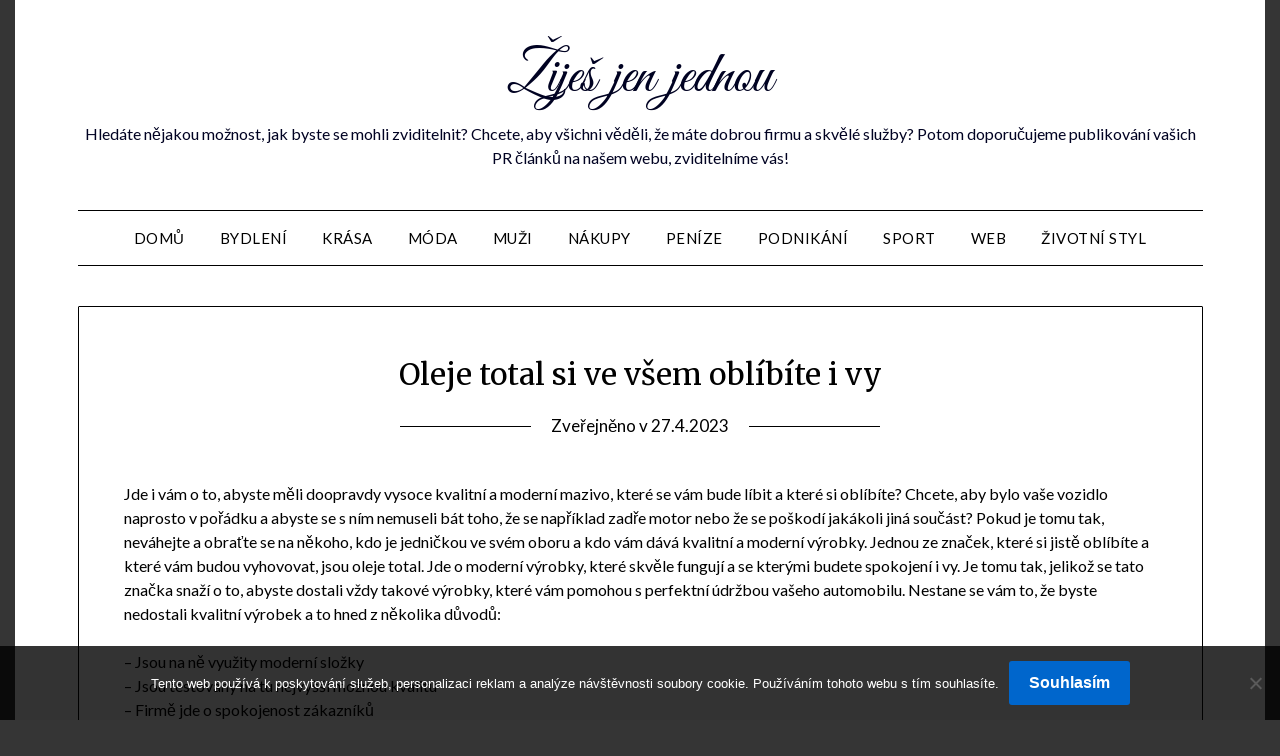

--- FILE ---
content_type: text/html; charset=UTF-8
request_url: https://www.zijesjenjednou.cz/oleje-total-si-ve-vsem-oblibite-i-vy/
body_size: 10968
content:
<!doctype html>
	<html lang="cs">
	<head>
		<meta charset="UTF-8">
		<meta name="viewport" content="width=device-width, initial-scale=1">
		<link rel="profile" href="http://gmpg.org/xfn/11">
		<meta name='robots' content='index, follow, max-image-preview:large, max-snippet:-1, max-video-preview:-1' />

	<!-- This site is optimized with the Yoast SEO plugin v26.8 - https://yoast.com/product/yoast-seo-wordpress/ -->
	<title>Oleje total si ve všem oblíbíte i vy</title>
	<meta name="description" content="Pokud jste se i vy rozhodnuli, že chcete pro svoje vozidlo to nejlepší, měli byste si pořídit kvalitní mazivo. Jednou z možností jsou oleje total." />
	<link rel="canonical" href="https://www.zijesjenjednou.cz/oleje-total-si-ve-vsem-oblibite-i-vy/" />
	<meta property="og:locale" content="cs_CZ" />
	<meta property="og:type" content="article" />
	<meta property="og:title" content="Oleje total si ve všem oblíbíte i vy" />
	<meta property="og:description" content="Pokud jste se i vy rozhodnuli, že chcete pro svoje vozidlo to nejlepší, měli byste si pořídit kvalitní mazivo. Jednou z možností jsou oleje total." />
	<meta property="og:url" content="https://www.zijesjenjednou.cz/oleje-total-si-ve-vsem-oblibite-i-vy/" />
	<meta property="og:site_name" content="Žiješ jen jednou" />
	<meta property="article:published_time" content="2016-03-24T11:33:08+00:00" />
	<meta property="article:modified_time" content="2023-04-27T21:59:48+00:00" />
	<meta name="author" content="zijesjenjednou.cz" />
	<meta name="twitter:card" content="summary_large_image" />
	<meta name="twitter:label1" content="Napsal(a)" />
	<meta name="twitter:data1" content="zijesjenjednou.cz
" />
	<meta name="twitter:label2" content="Odhadovaná doba čtení" />
	<meta name="twitter:data2" content="2 minuty" />
	<!-- / Yoast SEO plugin. -->


<link rel='dns-prefetch' href='//fonts.googleapis.com' />
<style id='wp-img-auto-sizes-contain-inline-css' type='text/css'>
img:is([sizes=auto i],[sizes^="auto," i]){contain-intrinsic-size:3000px 1500px}
/*# sourceURL=wp-img-auto-sizes-contain-inline-css */
</style>
<style id='wp-block-library-inline-css' type='text/css'>
:root{--wp-block-synced-color:#7a00df;--wp-block-synced-color--rgb:122,0,223;--wp-bound-block-color:var(--wp-block-synced-color);--wp-editor-canvas-background:#ddd;--wp-admin-theme-color:#007cba;--wp-admin-theme-color--rgb:0,124,186;--wp-admin-theme-color-darker-10:#006ba1;--wp-admin-theme-color-darker-10--rgb:0,107,160.5;--wp-admin-theme-color-darker-20:#005a87;--wp-admin-theme-color-darker-20--rgb:0,90,135;--wp-admin-border-width-focus:2px}@media (min-resolution:192dpi){:root{--wp-admin-border-width-focus:1.5px}}.wp-element-button{cursor:pointer}:root .has-very-light-gray-background-color{background-color:#eee}:root .has-very-dark-gray-background-color{background-color:#313131}:root .has-very-light-gray-color{color:#eee}:root .has-very-dark-gray-color{color:#313131}:root .has-vivid-green-cyan-to-vivid-cyan-blue-gradient-background{background:linear-gradient(135deg,#00d084,#0693e3)}:root .has-purple-crush-gradient-background{background:linear-gradient(135deg,#34e2e4,#4721fb 50%,#ab1dfe)}:root .has-hazy-dawn-gradient-background{background:linear-gradient(135deg,#faaca8,#dad0ec)}:root .has-subdued-olive-gradient-background{background:linear-gradient(135deg,#fafae1,#67a671)}:root .has-atomic-cream-gradient-background{background:linear-gradient(135deg,#fdd79a,#004a59)}:root .has-nightshade-gradient-background{background:linear-gradient(135deg,#330968,#31cdcf)}:root .has-midnight-gradient-background{background:linear-gradient(135deg,#020381,#2874fc)}:root{--wp--preset--font-size--normal:16px;--wp--preset--font-size--huge:42px}.has-regular-font-size{font-size:1em}.has-larger-font-size{font-size:2.625em}.has-normal-font-size{font-size:var(--wp--preset--font-size--normal)}.has-huge-font-size{font-size:var(--wp--preset--font-size--huge)}.has-text-align-center{text-align:center}.has-text-align-left{text-align:left}.has-text-align-right{text-align:right}.has-fit-text{white-space:nowrap!important}#end-resizable-editor-section{display:none}.aligncenter{clear:both}.items-justified-left{justify-content:flex-start}.items-justified-center{justify-content:center}.items-justified-right{justify-content:flex-end}.items-justified-space-between{justify-content:space-between}.screen-reader-text{border:0;clip-path:inset(50%);height:1px;margin:-1px;overflow:hidden;padding:0;position:absolute;width:1px;word-wrap:normal!important}.screen-reader-text:focus{background-color:#ddd;clip-path:none;color:#444;display:block;font-size:1em;height:auto;left:5px;line-height:normal;padding:15px 23px 14px;text-decoration:none;top:5px;width:auto;z-index:100000}html :where(.has-border-color){border-style:solid}html :where([style*=border-top-color]){border-top-style:solid}html :where([style*=border-right-color]){border-right-style:solid}html :where([style*=border-bottom-color]){border-bottom-style:solid}html :where([style*=border-left-color]){border-left-style:solid}html :where([style*=border-width]){border-style:solid}html :where([style*=border-top-width]){border-top-style:solid}html :where([style*=border-right-width]){border-right-style:solid}html :where([style*=border-bottom-width]){border-bottom-style:solid}html :where([style*=border-left-width]){border-left-style:solid}html :where(img[class*=wp-image-]){height:auto;max-width:100%}:where(figure){margin:0 0 1em}html :where(.is-position-sticky){--wp-admin--admin-bar--position-offset:var(--wp-admin--admin-bar--height,0px)}@media screen and (max-width:600px){html :where(.is-position-sticky){--wp-admin--admin-bar--position-offset:0px}}

/*# sourceURL=wp-block-library-inline-css */
</style><style id='global-styles-inline-css' type='text/css'>
:root{--wp--preset--aspect-ratio--square: 1;--wp--preset--aspect-ratio--4-3: 4/3;--wp--preset--aspect-ratio--3-4: 3/4;--wp--preset--aspect-ratio--3-2: 3/2;--wp--preset--aspect-ratio--2-3: 2/3;--wp--preset--aspect-ratio--16-9: 16/9;--wp--preset--aspect-ratio--9-16: 9/16;--wp--preset--color--black: #000000;--wp--preset--color--cyan-bluish-gray: #abb8c3;--wp--preset--color--white: #ffffff;--wp--preset--color--pale-pink: #f78da7;--wp--preset--color--vivid-red: #cf2e2e;--wp--preset--color--luminous-vivid-orange: #ff6900;--wp--preset--color--luminous-vivid-amber: #fcb900;--wp--preset--color--light-green-cyan: #7bdcb5;--wp--preset--color--vivid-green-cyan: #00d084;--wp--preset--color--pale-cyan-blue: #8ed1fc;--wp--preset--color--vivid-cyan-blue: #0693e3;--wp--preset--color--vivid-purple: #9b51e0;--wp--preset--gradient--vivid-cyan-blue-to-vivid-purple: linear-gradient(135deg,rgb(6,147,227) 0%,rgb(155,81,224) 100%);--wp--preset--gradient--light-green-cyan-to-vivid-green-cyan: linear-gradient(135deg,rgb(122,220,180) 0%,rgb(0,208,130) 100%);--wp--preset--gradient--luminous-vivid-amber-to-luminous-vivid-orange: linear-gradient(135deg,rgb(252,185,0) 0%,rgb(255,105,0) 100%);--wp--preset--gradient--luminous-vivid-orange-to-vivid-red: linear-gradient(135deg,rgb(255,105,0) 0%,rgb(207,46,46) 100%);--wp--preset--gradient--very-light-gray-to-cyan-bluish-gray: linear-gradient(135deg,rgb(238,238,238) 0%,rgb(169,184,195) 100%);--wp--preset--gradient--cool-to-warm-spectrum: linear-gradient(135deg,rgb(74,234,220) 0%,rgb(151,120,209) 20%,rgb(207,42,186) 40%,rgb(238,44,130) 60%,rgb(251,105,98) 80%,rgb(254,248,76) 100%);--wp--preset--gradient--blush-light-purple: linear-gradient(135deg,rgb(255,206,236) 0%,rgb(152,150,240) 100%);--wp--preset--gradient--blush-bordeaux: linear-gradient(135deg,rgb(254,205,165) 0%,rgb(254,45,45) 50%,rgb(107,0,62) 100%);--wp--preset--gradient--luminous-dusk: linear-gradient(135deg,rgb(255,203,112) 0%,rgb(199,81,192) 50%,rgb(65,88,208) 100%);--wp--preset--gradient--pale-ocean: linear-gradient(135deg,rgb(255,245,203) 0%,rgb(182,227,212) 50%,rgb(51,167,181) 100%);--wp--preset--gradient--electric-grass: linear-gradient(135deg,rgb(202,248,128) 0%,rgb(113,206,126) 100%);--wp--preset--gradient--midnight: linear-gradient(135deg,rgb(2,3,129) 0%,rgb(40,116,252) 100%);--wp--preset--font-size--small: 13px;--wp--preset--font-size--medium: 20px;--wp--preset--font-size--large: 36px;--wp--preset--font-size--x-large: 42px;--wp--preset--spacing--20: 0.44rem;--wp--preset--spacing--30: 0.67rem;--wp--preset--spacing--40: 1rem;--wp--preset--spacing--50: 1.5rem;--wp--preset--spacing--60: 2.25rem;--wp--preset--spacing--70: 3.38rem;--wp--preset--spacing--80: 5.06rem;--wp--preset--shadow--natural: 6px 6px 9px rgba(0, 0, 0, 0.2);--wp--preset--shadow--deep: 12px 12px 50px rgba(0, 0, 0, 0.4);--wp--preset--shadow--sharp: 6px 6px 0px rgba(0, 0, 0, 0.2);--wp--preset--shadow--outlined: 6px 6px 0px -3px rgb(255, 255, 255), 6px 6px rgb(0, 0, 0);--wp--preset--shadow--crisp: 6px 6px 0px rgb(0, 0, 0);}:where(.is-layout-flex){gap: 0.5em;}:where(.is-layout-grid){gap: 0.5em;}body .is-layout-flex{display: flex;}.is-layout-flex{flex-wrap: wrap;align-items: center;}.is-layout-flex > :is(*, div){margin: 0;}body .is-layout-grid{display: grid;}.is-layout-grid > :is(*, div){margin: 0;}:where(.wp-block-columns.is-layout-flex){gap: 2em;}:where(.wp-block-columns.is-layout-grid){gap: 2em;}:where(.wp-block-post-template.is-layout-flex){gap: 1.25em;}:where(.wp-block-post-template.is-layout-grid){gap: 1.25em;}.has-black-color{color: var(--wp--preset--color--black) !important;}.has-cyan-bluish-gray-color{color: var(--wp--preset--color--cyan-bluish-gray) !important;}.has-white-color{color: var(--wp--preset--color--white) !important;}.has-pale-pink-color{color: var(--wp--preset--color--pale-pink) !important;}.has-vivid-red-color{color: var(--wp--preset--color--vivid-red) !important;}.has-luminous-vivid-orange-color{color: var(--wp--preset--color--luminous-vivid-orange) !important;}.has-luminous-vivid-amber-color{color: var(--wp--preset--color--luminous-vivid-amber) !important;}.has-light-green-cyan-color{color: var(--wp--preset--color--light-green-cyan) !important;}.has-vivid-green-cyan-color{color: var(--wp--preset--color--vivid-green-cyan) !important;}.has-pale-cyan-blue-color{color: var(--wp--preset--color--pale-cyan-blue) !important;}.has-vivid-cyan-blue-color{color: var(--wp--preset--color--vivid-cyan-blue) !important;}.has-vivid-purple-color{color: var(--wp--preset--color--vivid-purple) !important;}.has-black-background-color{background-color: var(--wp--preset--color--black) !important;}.has-cyan-bluish-gray-background-color{background-color: var(--wp--preset--color--cyan-bluish-gray) !important;}.has-white-background-color{background-color: var(--wp--preset--color--white) !important;}.has-pale-pink-background-color{background-color: var(--wp--preset--color--pale-pink) !important;}.has-vivid-red-background-color{background-color: var(--wp--preset--color--vivid-red) !important;}.has-luminous-vivid-orange-background-color{background-color: var(--wp--preset--color--luminous-vivid-orange) !important;}.has-luminous-vivid-amber-background-color{background-color: var(--wp--preset--color--luminous-vivid-amber) !important;}.has-light-green-cyan-background-color{background-color: var(--wp--preset--color--light-green-cyan) !important;}.has-vivid-green-cyan-background-color{background-color: var(--wp--preset--color--vivid-green-cyan) !important;}.has-pale-cyan-blue-background-color{background-color: var(--wp--preset--color--pale-cyan-blue) !important;}.has-vivid-cyan-blue-background-color{background-color: var(--wp--preset--color--vivid-cyan-blue) !important;}.has-vivid-purple-background-color{background-color: var(--wp--preset--color--vivid-purple) !important;}.has-black-border-color{border-color: var(--wp--preset--color--black) !important;}.has-cyan-bluish-gray-border-color{border-color: var(--wp--preset--color--cyan-bluish-gray) !important;}.has-white-border-color{border-color: var(--wp--preset--color--white) !important;}.has-pale-pink-border-color{border-color: var(--wp--preset--color--pale-pink) !important;}.has-vivid-red-border-color{border-color: var(--wp--preset--color--vivid-red) !important;}.has-luminous-vivid-orange-border-color{border-color: var(--wp--preset--color--luminous-vivid-orange) !important;}.has-luminous-vivid-amber-border-color{border-color: var(--wp--preset--color--luminous-vivid-amber) !important;}.has-light-green-cyan-border-color{border-color: var(--wp--preset--color--light-green-cyan) !important;}.has-vivid-green-cyan-border-color{border-color: var(--wp--preset--color--vivid-green-cyan) !important;}.has-pale-cyan-blue-border-color{border-color: var(--wp--preset--color--pale-cyan-blue) !important;}.has-vivid-cyan-blue-border-color{border-color: var(--wp--preset--color--vivid-cyan-blue) !important;}.has-vivid-purple-border-color{border-color: var(--wp--preset--color--vivid-purple) !important;}.has-vivid-cyan-blue-to-vivid-purple-gradient-background{background: var(--wp--preset--gradient--vivid-cyan-blue-to-vivid-purple) !important;}.has-light-green-cyan-to-vivid-green-cyan-gradient-background{background: var(--wp--preset--gradient--light-green-cyan-to-vivid-green-cyan) !important;}.has-luminous-vivid-amber-to-luminous-vivid-orange-gradient-background{background: var(--wp--preset--gradient--luminous-vivid-amber-to-luminous-vivid-orange) !important;}.has-luminous-vivid-orange-to-vivid-red-gradient-background{background: var(--wp--preset--gradient--luminous-vivid-orange-to-vivid-red) !important;}.has-very-light-gray-to-cyan-bluish-gray-gradient-background{background: var(--wp--preset--gradient--very-light-gray-to-cyan-bluish-gray) !important;}.has-cool-to-warm-spectrum-gradient-background{background: var(--wp--preset--gradient--cool-to-warm-spectrum) !important;}.has-blush-light-purple-gradient-background{background: var(--wp--preset--gradient--blush-light-purple) !important;}.has-blush-bordeaux-gradient-background{background: var(--wp--preset--gradient--blush-bordeaux) !important;}.has-luminous-dusk-gradient-background{background: var(--wp--preset--gradient--luminous-dusk) !important;}.has-pale-ocean-gradient-background{background: var(--wp--preset--gradient--pale-ocean) !important;}.has-electric-grass-gradient-background{background: var(--wp--preset--gradient--electric-grass) !important;}.has-midnight-gradient-background{background: var(--wp--preset--gradient--midnight) !important;}.has-small-font-size{font-size: var(--wp--preset--font-size--small) !important;}.has-medium-font-size{font-size: var(--wp--preset--font-size--medium) !important;}.has-large-font-size{font-size: var(--wp--preset--font-size--large) !important;}.has-x-large-font-size{font-size: var(--wp--preset--font-size--x-large) !important;}
/*# sourceURL=global-styles-inline-css */
</style>

<style id='classic-theme-styles-inline-css' type='text/css'>
/*! This file is auto-generated */
.wp-block-button__link{color:#fff;background-color:#32373c;border-radius:9999px;box-shadow:none;text-decoration:none;padding:calc(.667em + 2px) calc(1.333em + 2px);font-size:1.125em}.wp-block-file__button{background:#32373c;color:#fff;text-decoration:none}
/*# sourceURL=/wp-includes/css/classic-themes.min.css */
</style>
<link rel='stylesheet' id='cookie-notice-front-css' href='https://www.zijesjenjednou.cz/wp-content/plugins/cookie-notice/css/front.min.css?ver=2.5.11' type='text/css' media='all' />
<link rel='stylesheet' id='kk-star-ratings-css' href='https://www.zijesjenjednou.cz/wp-content/plugins/kk-star-ratings/src/core/public/css/kk-star-ratings.min.css?ver=5.4.10.3' type='text/css' media='all' />
<link rel='stylesheet' id='minimalist-writer-parent-style-css' href='https://www.zijesjenjednou.cz/wp-content/themes/minimalistblogger/style.css?ver=6.9' type='text/css' media='all' />
<link rel='stylesheet' id='minimalist-writer-css' href='https://www.zijesjenjednou.cz/wp-content/themes/minimalist-writer/style.css?ver=1.3' type='text/css' media='all' />
<link rel='stylesheet' id='Great Vibes-css' href='https://www.zijesjenjednou.cz/wp-content/fonts/3a3a5774ebd709826fddd1f66b41886d.css?ver=6.9' type='text/css' media='all' />
<link rel='stylesheet' id='font-awesome-css' href='https://www.zijesjenjednou.cz/wp-content/themes/minimalistblogger/css/font-awesome.min.css?ver=6.9' type='text/css' media='all' />
<link rel='stylesheet' id='minimalistblogger-style-css' href='https://www.zijesjenjednou.cz/wp-content/themes/minimalist-writer/style.css?ver=6.9' type='text/css' media='all' />
<link rel='stylesheet' id='minimalistblogger-google-fonts-css' href='//fonts.googleapis.com/css?family=Lato%3A300%2C400%2C700%2C900%7CMerriweather%3A400%2C700&#038;ver=6.9' type='text/css' media='all' />
<script type="text/javascript" src="https://www.zijesjenjednou.cz/wp-includes/js/jquery/jquery.min.js?ver=3.7.1" id="jquery-core-js"></script>
<script type="text/javascript" src="https://www.zijesjenjednou.cz/wp-includes/js/jquery/jquery-migrate.min.js?ver=3.4.1" id="jquery-migrate-js"></script>
<link rel="alternate" type="application/ld+json" href="https://www.zijesjenjednou.cz/oleje-total-si-ve-vsem-oblibite-i-vy/?format=application/ld+json" title="Structured Descriptor Document (JSON-LD format)"><script type="application/ld+json" data-source="DataFeed:WordPress" data-schema="3163-post-Default">{"@context":"https:\/\/schema.org\/","@type":"Article","@id":"https:\/\/www.zijesjenjednou.cz\/oleje-total-si-ve-vsem-oblibite-i-vy\/#Article","mainEntityOfPage":"https:\/\/www.zijesjenjednou.cz\/oleje-total-si-ve-vsem-oblibite-i-vy\/","headline":"Oleje total si ve v\u0161em obl\u00edb\u00edte i vy","name":"Oleje total si ve v\u0161em obl\u00edb\u00edte i vy","description":"Pokud jste se i vy rozhodnuli, \u017ee chcete pro svoje vozidlo to nejlep\u0161\u00ed, m\u011bli byste si po\u0159\u00eddit kvalitn\u00ed mazivo. Jednou z mo\u017enost\u00ed jsou oleje total.","datePublished":"2023-04-27","dateModified":"2023-04-27","author":{"@type":"Person","@id":"https:\/\/www.zijesjenjednou.cz\/author\/#Person","name":"zijesjenjednou.cz\n","url":"https:\/\/www.zijesjenjednou.cz\/author\/","identifier":1,"image":{"@type":"ImageObject","@id":"https:\/\/secure.gravatar.com\/avatar\/f7320ca526354d2794ceb75173050bfa147af8617816df401a16569341b5fbaf?s=96&d=mm&r=g","url":"https:\/\/secure.gravatar.com\/avatar\/f7320ca526354d2794ceb75173050bfa147af8617816df401a16569341b5fbaf?s=96&d=mm&r=g","height":96,"width":96}},"publisher":{"@type":"Organization","name":"zijesjenjednou.cz","logo":{"@type":"ImageObject","@id":"\/logo.png","url":"\/logo.png","width":600,"height":60}},"url":"https:\/\/www.zijesjenjednou.cz\/oleje-total-si-ve-vsem-oblibite-i-vy\/","about":["Mu\u017ei"],"wordCount":403,"articleBody":"     Jde i v\u00e1m o to, abyste m\u011bli doopravdy vysoce kvalitn\u00ed a modern\u00ed mazivo, kter\u00e9 se v\u00e1m bude l\u00edbit a kter\u00e9 si obl\u00edb\u00edte? Chcete, aby bylo va\u0161e vozidlo naprosto v po\u0159\u00e1dku a abyste se s n\u00edm nemuseli b\u00e1t toho, \u017ee se nap\u0159\u00edklad zad\u0159e motor nebo \u017ee se po\u0161kod\u00ed jak\u00e1koli jin\u00e1 sou\u010d\u00e1st? Pokud je tomu tak, nev\u00e1hejte a obra\u0165te se na n\u011bkoho, kdo je jedni\u010dkou ve sv\u00e9m oboru a kdo v\u00e1m d\u00e1v\u00e1 kvalitn\u00ed a modern\u00ed v\u00fdrobky. Jednou ze zna\u010dek, kter\u00e9 si jist\u011b obl\u00edb\u00edte a kter\u00e9 v\u00e1m budou vyhovovat, jsou oleje total. Jde o modern\u00ed v\u00fdrobky, kter\u00e9 skv\u011ble funguj\u00ed a se kter\u00fdmi budete spokojen\u00ed i vy. Je tomu tak, jeliko\u017e se tato zna\u010dka sna\u017e\u00ed o to, abyste dostali v\u017edy takov\u00e9 v\u00fdrobky, kter\u00e9 v\u00e1m pomohou s perfektn\u00ed \u00fadr\u017ebou va\u0161eho automobilu. Nestane se v\u00e1m to, \u017ee byste nedostali kvalitn\u00ed v\u00fdrobek a to hned z n\u011bkolika d\u016fvod\u016f: &#8211; Jsou na n\u011b vyu\u017eity modern\u00ed slo\u017eky &#8211; Jsou testov\u00e1ny na tu nejvy\u0161\u0161\u00ed mo\u017enou kvalitu &#8211; Firm\u011b jde o spokojenost z\u00e1kazn\u00edk\u016f &#8211; V\u00fdvoj jde neust\u00e1le dop\u0159edu a jsou vylep\u0161ov\u00e1ny Proto se v\u00e1m nestane to, \u017ee byste si nevybrali spr\u00e1vn\u00fd druh nebo \u017ee by pro v\u00e1s nebylo v\u0161echno v po\u0159\u00e1dku. I vy se m\u016f\u017eete nav\u00edc o tomto v\u0161em jednodu\u0161e p\u0159esv\u011bd\u010dit d\u00edky mnoha referenc\u00edm a recenz\u00edm na internetu. D\u00edky tomu budete m\u00edt jistotu, \u017ee se v\u00e1m v\u0161echno vyplat\u00ed na sto procent a \u017ee v\u00e1m to bude vyhovovat. Nebojte se, \u017ee byste si nevybrali to prav\u00e9 M\u016f\u017eete se spolehnout na to, \u017ee si v nab\u00eddce vyberete v\u017edy a jen tu nejvy\u0161\u0161\u00ed kvalitu a \u017ee v\u00e1m v\u0161echno bude vyhovovat na sto procent. Jde o to, abyste si vybrali takov\u00fd model, kter\u00fd se nap\u0159\u00edklad pro v\u00e1\u0161 motor hod\u00ed nejv\u00edce. Proto se m\u016f\u017eete jednodu\u0161e poradit s dodavateli na tom, na \u010dem pot\u0159ebujete. Nestane se tak to, \u017ee byste nem\u011bli spr\u00e1vn\u00e9 informace a vybrali si n\u011bco, co pro v\u00e1s nen\u00ed vhodn\u00e9. Sami se pod\u00edvejte do nab\u00eddky a pop\u0159\u00edpad\u011b kontaktujte specialisty na tento obor.                                                                                                                                                                                                                                                                                                                                                                                           4.6\/5 - (5 votes)        "}</script>
<script type="application/ld+json" data-source="DataFeed:WordPress" data-schema="Breadcrumb">{"@context":"https:\/\/schema.org\/","@type":"BreadcrumbList","itemListElement":[{"@type":"ListItem","position":1,"name":"Oleje total si ve v\u0161em obl\u00edb\u00edte i vy","item":"https:\/\/www.zijesjenjednou.cz\/oleje-total-si-ve-vsem-oblibite-i-vy\/#breadcrumbitem"}]}</script>
<script type="application/ld+json">{
    "@context": "https://schema.org/",
    "@type": "CreativeWorkSeries",
    "name": "Oleje total si ve všem oblíbíte i vy",
    "aggregateRating": {
        "@type": "AggregateRating",
        "ratingValue": "4.6",
        "bestRating": "5",
        "ratingCount": "5"
    }
}</script><link rel="icon" type="image/png" href="/wp-content/uploads/fbrfg/favicon-96x96.png" sizes="96x96" />
<link rel="icon" type="image/svg+xml" href="/wp-content/uploads/fbrfg/favicon.svg" />
<link rel="shortcut icon" href="/wp-content/uploads/fbrfg/favicon.ico" />
<link rel="apple-touch-icon" sizes="180x180" href="/wp-content/uploads/fbrfg/apple-touch-icon.png" />
<link rel="manifest" href="/wp-content/uploads/fbrfg/site.webmanifest" />
		<style type="text/css">
									body, .site, .swidgets-wrap h3, .post-data-text { background: ; }
			.site-title a, .site-description { color: ; }
			.sheader { background-color: ; }
			.super-menu, #smobile-menu, .primary-menu, .primary-menu ul li ul.children, .primary-menu ul li ul.sub-menu { background-color: ; }
			.main-navigation ul li a, .main-navigation ul li .sub-arrow, .super-menu .toggle-mobile-menu,.toggle-mobile-menu:before, .mobile-menu-active .smenu-hide { color: ; }
			#smobile-menu.show .main-navigation ul ul.children.active, #smobile-menu.show .main-navigation ul ul.sub-menu.active, #smobile-menu.show .main-navigation ul li, .smenu-hide.toggle-mobile-menu.menu-toggle, #smobile-menu.show .main-navigation ul li, .primary-menu ul li ul.children li, .primary-menu ul li ul.sub-menu li, .primary-menu .pmenu, .super-menu { border-color: ; border-bottom-color: ; }
			#secondary .widget h3, #secondary .widget h3 a, #secondary .widget h4, #secondary .widget h1, #secondary .widget h2, #secondary .widget h5, #secondary .widget h6 { color: ; }
			#secondary .widget a, #secondary a, #secondary .widget li a , #secondary span.sub-arrow{ color: ; }
			#secondary, #secondary .widget, #secondary .widget p, #secondary .widget li, .widget time.rpwe-time.published { color: ; }
			#secondary .swidgets-wrap, #secondary .widget ul li, .featured-sidebar .search-field { border-color: ; }
			.site-info, .footer-column-three input.search-submit, .footer-column-three p, .footer-column-three li, .footer-column-three td, .footer-column-three th, .footer-column-three caption { color: ; }
			.footer-column-three h3, .footer-column-three h4, .footer-column-three h5, .footer-column-three h6, .footer-column-three h1, .footer-column-three h2, .footer-column-three h4, .footer-column-three h3 a { color: ; }
			.footer-column-three a, .footer-column-three li a, .footer-column-three .widget a, .footer-column-three .sub-arrow { color: ; }
			.footer-column-three h3:after { background: ; }
			.site-info, .widget ul li, .footer-column-three input.search-field, .footer-column-three input.search-submit { border-color: ; }
			.site-footer { background-color: ; }
			.archive .page-header h1, .blogposts-list h2 a, .blogposts-list h2 a:hover, .blogposts-list h2 a:active, .search-results h1.page-title { color: ; }
			.blogposts-list .post-data-text, .blogposts-list .post-data-text a{ color: ; }
			.blog .tag-cat-container, .blog .tag-cat-container a, .blogposts-list p { color: ; }
			.page-numbers li a, .blogposts-list .blogpost-button { background: ; }
			.page-numbers li a, .blogposts-list .blogpost-button, span.page-numbers.dots, .page-numbers.current, .page-numbers li a:hover { color: ; }
			.blog .tag-cat-container a, .archive .page-header h1, .search-results h1.page-title, .blogposts-list.fbox, span.page-numbers.dots, .page-numbers li a, .page-numbers.current { border-color: ; }
			.blogposts-list .post-data-divider { background: ; }
			.page .comments-area .comment-author, .page .comments-area .comment-author a, .page .comments-area .comments-title, .page .content-area h1, .page .content-area h2, .page .content-area h3, .page .content-area h4, .page .content-area h5, .page .content-area h6, .page .content-area th, .single  .comments-area .comment-author, .single .comments-area .comment-author a, .single .comments-area .comments-title, .single .content-area h1, .single .content-area h2, .single .content-area h3, .single .content-area h4, .single .content-area h5, .single .content-area h6, .single .content-area th, .search-no-results h1, .error404 h1 { color: ; }
			.single .post-data-text, .page .post-data-text, .page .post-data-text a, .single .post-data-text a, .comments-area .comment-meta .comment-metadata a { color: ; }
			.page .content-area p, .page article, .page .content-area table, .page .content-area dd, .page .content-area dt, .page .content-area address, .page .content-area .entry-content, .page .content-area li, .page .content-area ol, .single .content-area p, .single article, .single .content-area table, .single .content-area dd, .single .content-area dt, .single .content-area address, .single .entry-content, .single .content-area li, .single .content-area ol, .search-no-results .page-content p { color: ; }
			.single .tag-cat-container a, .page .tag-cat-container a, .single .entry-content a, .page .entry-content a, .comment-content a, .comments-area .reply a, .logged-in-as a, .comments-area .comment-respond a { color: ; }
			.comments-area p.form-submit input { background: ; }
			.error404 .page-content p, .error404 input.search-submit, .search-no-results input.search-submit { color: ; }
			.page .tag-cat-container a, .single .tag-cat-container a,.page .comments-area, .page article.fbox, .page article tr, .page .comments-area ol.comment-list ol.children li, .page .comments-area ol.comment-list .comment, .single .comments-area, .single article.fbox, .single article tr, .comments-area ol.comment-list ol.children li, .comments-area ol.comment-list .comment, .error404 main#main, .error404 .search-form label, .search-no-results .search-form label, .error404 input.search-submit, .search-no-results input.search-submit, .error404 main#main, .search-no-results section.fbox.no-results.not-found{ border-color: ; }
			.single .post-data-divider, .page .post-data-divider { background: ; }
			.single .comments-area p.form-submit input, .page .comments-area p.form-submit input { color: ; }
			.bottom-header-wrapper { padding-top: px; }
			.bottom-header-wrapper { padding-bottom: px; }
			.bottom-header-wrapper { background: ; }
			.bottom-header-wrapper *{ color: ; }
			.header-widget a, .header-widget li a, .header-widget i.fa { color: ; }
			.header-widget, .header-widget p, .header-widget li, .header-widget .textwidget { color: ; }
			.header-widget .widget-title, .header-widget h1, .header-widget h3, .header-widget h2, .header-widget h4, .header-widget h5, .header-widget h6{ color: ; }
			.header-widget.swidgets-wrap, .header-widget ul li, .header-widget .search-field { border-color: ; }
		</style>
	
		<style type="text/css">
		body, 
		.site, 
		.swidgets-wrap h3, 
		.post-data-text { background: ; }
		
		.site-title a, 
		.site-description { color: ; }
		
		.sheader { background:  }
		</style>
				<style type="text/css" id="wp-custom-css">
			.site {
	background-color: #fff;
	max-width: 1250px;
	margin: 0 auto;
}
body {
	background-color: #353535;
}
.featured-content {
	width: 100%;
	margin-right: 0;
	float: none;
}
.blogposts-list h2 a:hover {
	text-decoration: underline;
}
.entry-content .text-center, .byline {
	display: none;
}		</style>
			</head>

	<body class="wp-singular post-template-default single single-post postid-3163 single-format-standard wp-theme-minimalistblogger wp-child-theme-minimalist-writer cookies-not-set masthead-fixed">
		<div id="page" class="site">

			<header id="masthead" class="sheader site-header clearfix">
				<div class="content-wrap">
					
					
						<div class="site-branding">

														<p class="site-title"><a href="https://www.zijesjenjednou.cz/" rel="home">Žiješ jen jednou</a></p>
														<p class="site-description">
Hledáte nějakou možnost, jak byste se mohli zviditelnit? Chcete, aby všichni věděli, že máte dobrou firmu a skvělé služby? Potom doporučujeme publikování vašich PR článků na našem webu, zviditelníme vás!</p>
							
					</div><!-- .site-branding -->

					
			</div>
			<nav id="primary-site-navigation" class="primary-menu main-navigation clearfix">

				<a href="#" id="pull" class="smenu-hide toggle-mobile-menu menu-toggle" aria-controls="secondary-menu" aria-expanded="false">Menu					
				</a>


				<div class="content-wrap text-center">
					<div class="center-main-menu">


						<div class="menu-topmenu-container"><ul id="primary-menu" class="pmenu"><li id="menu-item-927" class="menu-item menu-item-type-custom menu-item-object-custom menu-item-927"><a href="/">Domů</a></li>
<li id="menu-item-918" class="menu-item menu-item-type-taxonomy menu-item-object-category menu-item-918"><a href="https://www.zijesjenjednou.cz/bydleni/">Bydlení</a></li>
<li id="menu-item-919" class="menu-item menu-item-type-taxonomy menu-item-object-category menu-item-919"><a href="https://www.zijesjenjednou.cz/krasa/">Krása</a></li>
<li id="menu-item-920" class="menu-item menu-item-type-taxonomy menu-item-object-category menu-item-920"><a href="https://www.zijesjenjednou.cz/moda/">Móda</a></li>
<li id="menu-item-921" class="menu-item menu-item-type-taxonomy menu-item-object-category current-post-ancestor current-menu-parent current-post-parent menu-item-921"><a href="https://www.zijesjenjednou.cz/muzi/">Muži</a></li>
<li id="menu-item-922" class="menu-item menu-item-type-taxonomy menu-item-object-category menu-item-922"><a href="https://www.zijesjenjednou.cz/nakupy/">Nákupy</a></li>
<li id="menu-item-923" class="menu-item menu-item-type-taxonomy menu-item-object-category menu-item-923"><a href="https://www.zijesjenjednou.cz/penize/">Peníze</a></li>
<li id="menu-item-924" class="menu-item menu-item-type-taxonomy menu-item-object-category menu-item-924"><a href="https://www.zijesjenjednou.cz/podnikani/">Podnikání</a></li>
<li id="menu-item-925" class="menu-item menu-item-type-taxonomy menu-item-object-category menu-item-925"><a href="https://www.zijesjenjednou.cz/sport/">Sport</a></li>
<li id="menu-item-926" class="menu-item menu-item-type-taxonomy menu-item-object-category menu-item-926"><a href="https://www.zijesjenjednou.cz/web/">Web</a></li>
<li id="menu-item-928" class="menu-item menu-item-type-taxonomy menu-item-object-category menu-item-928"><a href="https://www.zijesjenjednou.cz/zivotni-styl/">Životní styl</a></li>
</ul></div>						
						
												</div>
				</div>

			</nav><!-- #primary-site-navigation -->

			<div class="super-menu clearfix">
				<div class="super-menu-inner">
					<a href="#" id="pull" class="toggle-mobile-menu menu-toggle" aria-controls="secondary-menu" aria-expanded="false">Menu</a>
									</div>
			</div>

			<div id="mobile-menu-overlay"></div>

		</header>


					<!-- Image banner -->
			
		<!-- / Image banner -->

	


<div class="content-wrap">

	
		<!-- Upper widgets -->
		<div class="header-widgets-wrapper">
			
			
					</div>
		<!-- / Upper widgets -->
	
</div>

<div id="content" class="site-content clearfix">
	<div class="content-wrap">

	<div id="primary" class="featured-content content-area">
		<main id="main" class="site-main">

		
<article id="post-3163" class="posts-entry fbox post-3163 post type-post status-publish format-standard hentry category-muzi">
			<header class="entry-header">
		<h1 class="entry-title">Oleje total si ve všem oblíbíte i vy</h1>		<div class="entry-meta">
			<div class="blog-data-wrapper">
				<div class="post-data-divider"></div>
				<div class="post-data-positioning">
					<div class="post-data-text">
						<span class="posted-on">Zveřejněno v <a href="https://www.zijesjenjednou.cz/oleje-total-si-ve-vsem-oblibite-i-vy/" rel="bookmark"><time class="entry-date published updated" datetime="2023-04-27T23:59:48+02:00">27.4.2023</time></a></span><span class="byline"> od <span class="author vcard"><a class="url fn n" href="https://www.zijesjenjednou.cz/author/">zijesjenjednou.cz
</a></span></span>					</div>
				</div>
			</div>
		</div><!-- .entry-meta -->
			</header><!-- .entry-header -->

	<div class="entry-content">
		<p><html> <head> <meta http-equiv="Content-Type" content="text/html; charset=UTF-8"> </head> <body> </p>
<p>Jde i vám o to, abyste měli doopravdy vysoce kvalitní a moderní mazivo, které se vám bude líbit a které si oblíbíte? Chcete, aby bylo vaše vozidlo naprosto v pořádku a abyste se s ním nemuseli bát toho, že se například zadře motor nebo že se poškodí jakákoli jiná součást? Pokud je tomu tak, neváhejte a obraťte se na někoho, kdo je jedničkou ve svém oboru a kdo vám dává kvalitní a moderní výrobky. Jednou ze značek, které si jistě oblíbíte a které vám budou vyhovovat, jsou <span>oleje total</span>. Jde o moderní výrobky, které skvěle fungují a se kterými budete spokojení i vy. Je tomu tak, jelikož se tato značka snaží o to, abyste dostali vždy takové výrobky, které vám pomohou s perfektní údržbou vašeho automobilu. Nestane se vám to, že byste nedostali kvalitní výrobek a to hned z několika důvodů:</p>
<p> &#8211; Jsou na ně využity moderní složky<br /> &#8211; Jsou testovány na tu nejvyšší možnou kvalitu<br /> &#8211; Firmě jde o spokojenost zákazníků<br /> &#8211; Vývoj jde neustále dopředu a jsou vylepšovány<br /> Proto se vám nestane to, že byste si nevybrali správný druh nebo že by pro vás nebylo všechno v pořádku. I vy se můžete navíc o tomto všem jednoduše přesvědčit díky mnoha referencím a recenzím na internetu. Díky tomu budete mít jistotu, že se vám všechno vyplatí na sto procent a že vám to bude vyhovovat.</p>
<h2> Nebojte se, že byste si nevybrali to pravé</h2>
<p> Můžete se spolehnout na to, že si v nabídce vyberete vždy a jen tu nejvyšší kvalitu a že vám všechno bude vyhovovat na sto procent. Jde o to, abyste si vybrali takový model, který se například pro váš motor hodí nejvíce. Proto se můžete jednoduše poradit s dodavateli na tom, na čem potřebujete. Nestane se tak to, že byste neměli správné informace a vybrali si něco, co pro vás není vhodné. Sami se podívejte do nabídky a popřípadě kontaktujte specialisty na tento obor. <br /> </body> </html></p>


<div class="kk-star-ratings kksr-auto kksr-align-left kksr-valign-bottom"
    data-payload='{&quot;align&quot;:&quot;left&quot;,&quot;id&quot;:&quot;3163&quot;,&quot;slug&quot;:&quot;default&quot;,&quot;valign&quot;:&quot;bottom&quot;,&quot;ignore&quot;:&quot;&quot;,&quot;reference&quot;:&quot;auto&quot;,&quot;class&quot;:&quot;&quot;,&quot;count&quot;:&quot;5&quot;,&quot;legendonly&quot;:&quot;&quot;,&quot;readonly&quot;:&quot;&quot;,&quot;score&quot;:&quot;4.6&quot;,&quot;starsonly&quot;:&quot;&quot;,&quot;best&quot;:&quot;5&quot;,&quot;gap&quot;:&quot;5&quot;,&quot;greet&quot;:&quot;&quot;,&quot;legend&quot;:&quot;4.6\/5 - (5 votes)&quot;,&quot;size&quot;:&quot;20&quot;,&quot;title&quot;:&quot;Oleje total si ve všem oblíbíte i vy&quot;,&quot;width&quot;:&quot;112.5&quot;,&quot;_legend&quot;:&quot;{score}\/{best} - ({count} {votes})&quot;,&quot;font_factor&quot;:&quot;1.25&quot;}'>
            
<div class="kksr-stars">
    
<div class="kksr-stars-inactive">
            <div class="kksr-star" data-star="1" style="padding-right: 5px">
            

<div class="kksr-icon" style="width: 20px; height: 20px;"></div>
        </div>
            <div class="kksr-star" data-star="2" style="padding-right: 5px">
            

<div class="kksr-icon" style="width: 20px; height: 20px;"></div>
        </div>
            <div class="kksr-star" data-star="3" style="padding-right: 5px">
            

<div class="kksr-icon" style="width: 20px; height: 20px;"></div>
        </div>
            <div class="kksr-star" data-star="4" style="padding-right: 5px">
            

<div class="kksr-icon" style="width: 20px; height: 20px;"></div>
        </div>
            <div class="kksr-star" data-star="5" style="padding-right: 5px">
            

<div class="kksr-icon" style="width: 20px; height: 20px;"></div>
        </div>
    </div>
    
<div class="kksr-stars-active" style="width: 112.5px;">
            <div class="kksr-star" style="padding-right: 5px">
            

<div class="kksr-icon" style="width: 20px; height: 20px;"></div>
        </div>
            <div class="kksr-star" style="padding-right: 5px">
            

<div class="kksr-icon" style="width: 20px; height: 20px;"></div>
        </div>
            <div class="kksr-star" style="padding-right: 5px">
            

<div class="kksr-icon" style="width: 20px; height: 20px;"></div>
        </div>
            <div class="kksr-star" style="padding-right: 5px">
            

<div class="kksr-icon" style="width: 20px; height: 20px;"></div>
        </div>
            <div class="kksr-star" style="padding-right: 5px">
            

<div class="kksr-icon" style="width: 20px; height: 20px;"></div>
        </div>
    </div>
</div>
                

<div class="kksr-legend" style="font-size: 16px;">
            4.6/5 - (5 votes)    </div>
    </div>

		
		<div class="tag-cat-container">
			<span class="tag-cat-container-strings"> Category:</span> <a href="https://www.zijesjenjednou.cz/muzi/" rel="category tag">Muži</a>		</div>
	</div><!-- .entry-content -->
</article><!-- #post-3163 -->

		</main><!-- #main -->
	</div><!-- #primary -->

</div>
</div><!-- #content -->

<footer id="colophon" class="site-footer clearfix">

	<div class="content-wrap">
				<div class="footer-column-wrapper">
			<div class="footer-column-three footer-column-left">
				<section id="search-2" class="fbox widget widget_search"><form role="search" method="get" class="search-form" action="https://www.zijesjenjednou.cz/">
				<label>
					<span class="screen-reader-text">Vyhledávání</span>
					<input type="search" class="search-field" placeholder="Hledat &hellip;" value="" name="s" />
				</label>
				<input type="submit" class="search-submit" value="Hledat" />
			</form></section>
		<section id="recent-posts-2" class="fbox widget widget_recent_entries">
		<div class="swidget"><h3 class="widget-title">Nejnovější příspěvky</h3></div>
		<ul>
											<li>
					<a href="https://www.zijesjenjednou.cz/typy-svalovych-vlaken/">Typy svalových vláken</a>
									</li>
											<li>
					<a href="https://www.zijesjenjednou.cz/prestehujte-se-v-klidu-a-bez-stresu/">Přestěhujte se v klidu a bez stresu</a>
									</li>
											<li>
					<a href="https://www.zijesjenjednou.cz/zatocte-se-svymi-zlozvyky/">Zatočte se svými zlozvyky</a>
									</li>
											<li>
					<a href="https://www.zijesjenjednou.cz/penize-a-uroky/">Peníze a úroky</a>
									</li>
											<li>
					<a href="https://www.zijesjenjednou.cz/pritazlivy-web/">Přitažlivý web!</a>
									</li>
					</ul>

		</section>			</div>
		
		
	
</div>

<div class="site-info">
	&copy; 2026 Žiješ jen jednou	<!-- Delete below lines to remove copyright from footer -->
	<span class="footer-info-right">
		 | Powered by <a href="https://superbthemes.com/minimalistblogger/">Minimalist Blog</a> WordPress Theme	</span>
	<!-- Delete above lines to remove copyright from footer -->

</div><!-- .site-info -->
</div>



</footer>
</div>
<!-- Off canvas menu overlay, delete to remove dark shadow -->
<div id="smobile-menu" class="mobile-only"></div>
<div id="mobile-menu-overlay"></div>

<script type="speculationrules">
{"prefetch":[{"source":"document","where":{"and":[{"href_matches":"/*"},{"not":{"href_matches":["/wp-*.php","/wp-admin/*","/wp-content/uploads/*","/wp-content/*","/wp-content/plugins/*","/wp-content/themes/minimalist-writer/*","/wp-content/themes/minimalistblogger/*","/*\\?(.+)"]}},{"not":{"selector_matches":"a[rel~=\"nofollow\"]"}},{"not":{"selector_matches":".no-prefetch, .no-prefetch a"}}]},"eagerness":"conservative"}]}
</script>
<script type="text/javascript" id="cookie-notice-front-js-before">
/* <![CDATA[ */
var cnArgs = {"ajaxUrl":"https:\/\/www.zijesjenjednou.cz\/wp-admin\/admin-ajax.php","nonce":"984459e318","hideEffect":"fade","position":"bottom","onScroll":true,"onScrollOffset":250,"onClick":false,"cookieName":"cookie_notice_accepted","cookieTime":2592000,"cookieTimeRejected":2592000,"globalCookie":false,"redirection":false,"cache":true,"revokeCookies":false,"revokeCookiesOpt":"automatic"};

//# sourceURL=cookie-notice-front-js-before
/* ]]> */
</script>
<script type="text/javascript" src="https://www.zijesjenjednou.cz/wp-content/plugins/cookie-notice/js/front.min.js?ver=2.5.11" id="cookie-notice-front-js"></script>
<script type="text/javascript" id="kk-star-ratings-js-extra">
/* <![CDATA[ */
var kk_star_ratings = {"action":"kk-star-ratings","endpoint":"https://www.zijesjenjednou.cz/wp-admin/admin-ajax.php","nonce":"cde44f5170"};
//# sourceURL=kk-star-ratings-js-extra
/* ]]> */
</script>
<script type="text/javascript" src="https://www.zijesjenjednou.cz/wp-content/plugins/kk-star-ratings/src/core/public/js/kk-star-ratings.min.js?ver=5.4.10.3" id="kk-star-ratings-js"></script>
<script type="text/javascript" src="https://www.zijesjenjednou.cz/wp-content/themes/minimalistblogger/js/navigation.js?ver=20170823" id="minimalistblogger-navigation-js"></script>
<script type="text/javascript" src="https://www.zijesjenjednou.cz/wp-content/themes/minimalistblogger/js/skip-link-focus-fix.js?ver=20170823" id="minimalistblogger-skip-link-focus-fix-js"></script>
<script type="text/javascript" src="https://www.zijesjenjednou.cz/wp-content/themes/minimalistblogger/js/script.js?ver=20160720" id="minimalistblogger-script-js"></script>
<script type="text/javascript" src="https://www.zijesjenjednou.cz/wp-content/themes/minimalistblogger/js/jquery.flexslider.js?ver=20150423" id="flexslider-js"></script>
<script type="text/javascript" src="https://www.zijesjenjednou.cz/wp-content/themes/minimalistblogger/js/accessibility.js?ver=20160720" id="minimalistblogger-accessibility-js"></script>

		<!-- Cookie Notice plugin v2.5.11 by Hu-manity.co https://hu-manity.co/ -->
		<div id="cookie-notice" role="dialog" class="cookie-notice-hidden cookie-revoke-hidden cn-position-bottom" aria-label="Cookie Notice" style="background-color: rgba(0,0,0,0.8);"><div class="cookie-notice-container" style="color: #fff"><span id="cn-notice-text" class="cn-text-container">Tento web používá k poskytování služeb, personalizaci reklam a analýze návštěvnosti soubory cookie. Používáním tohoto webu s tím souhlasíte.</span><span id="cn-notice-buttons" class="cn-buttons-container"><button id="cn-accept-cookie" data-cookie-set="accept" class="cn-set-cookie cn-button cn-button-custom button" aria-label="Souhlasím">Souhlasím</button></span><button type="button" id="cn-close-notice" data-cookie-set="accept" class="cn-close-icon" aria-label="No"></button></div>
			
		</div>
		<!-- / Cookie Notice plugin --></body>
</html>
